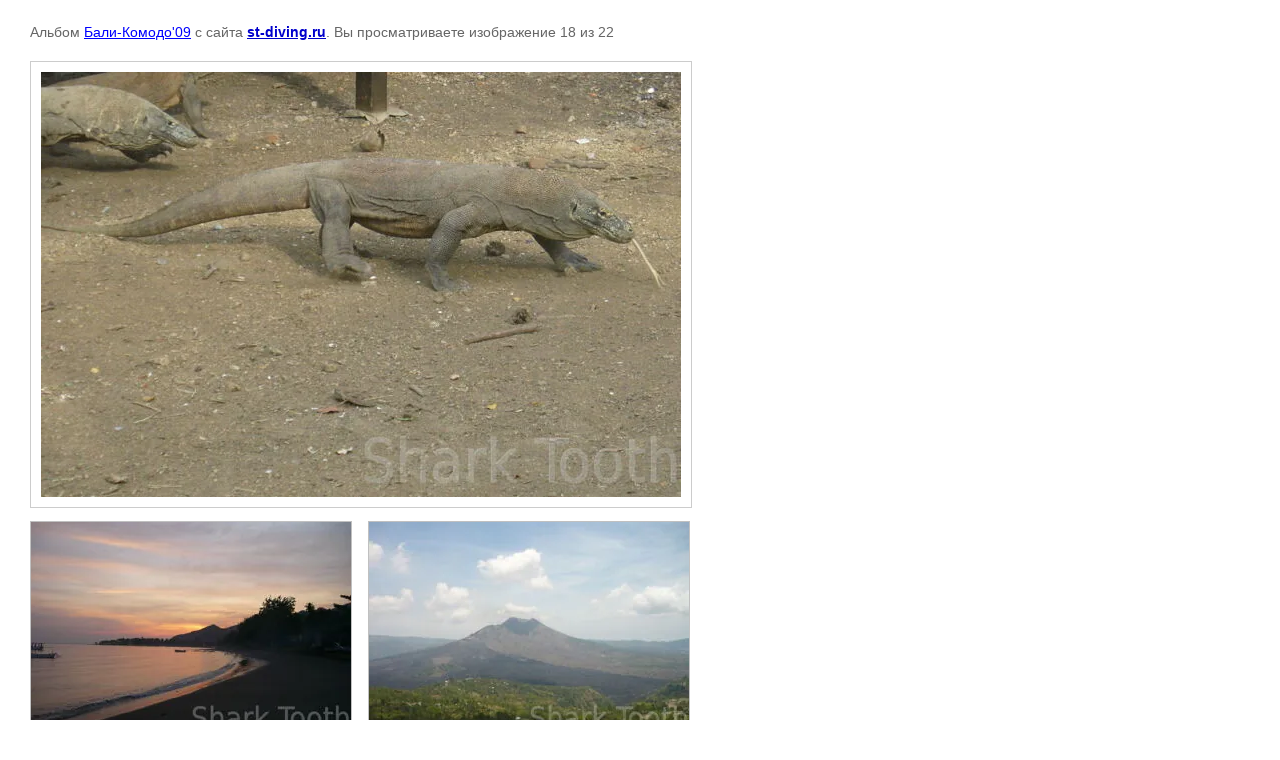

--- FILE ---
content_type: text/javascript
request_url: http://counter.megagroup.ru/c297bcce9b284334c8f07cf215f75b64.js?r=&s=1280*720*24&u=http%3A%2F%2Fst-diving.ru%2Freport%2Fphoto%2F620732609&t=&fv=0,0&en=1&rld=0&fr=0&callback=_sntnl1769256645165&1769256645165
body_size: 198
content:
//:1
_sntnl1769256645165({date:"Sat, 24 Jan 2026 12:10:45 GMT", res:"1"})